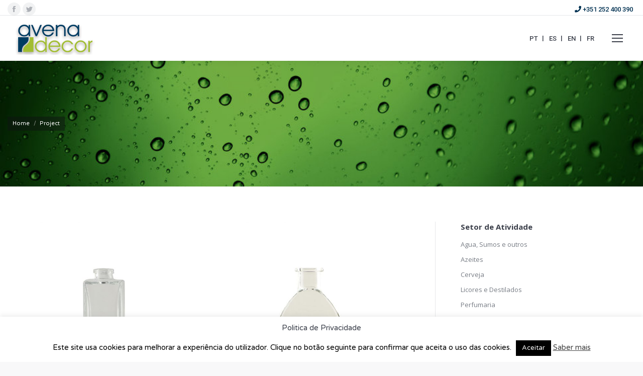

--- FILE ---
content_type: text/html; charset=UTF-8
request_url: https://avenadecor.pt/project-category/servico/decalques/
body_size: 18476
content:
<!DOCTYPE html>
<!--[if !(IE 6) | !(IE 7) | !(IE 8)  ]><!-->
<html lang="pt-pt" class="no-js">
<!--<![endif]-->
<head>
	<meta charset="UTF-8" />
		<meta name="viewport" content="width=device-width, initial-scale=1, maximum-scale=1, user-scalable=0">
		<meta name="theme-color" content="#7bbd00"/>	<link rel="profile" href="https://gmpg.org/xfn/11" />
	<title>Decalques &#8211; Avenadecor</title>
<meta name='robots' content='max-image-preview:large' />
<link rel="alternate" hreflang="pt-pt" href="https://avenadecor.pt/project-category/servico/decalques/" />
<link rel="alternate" hreflang="es" href="https://avenadecor.pt/es/project-category/servicio/calcos/" />
<link rel="alternate" hreflang="en" href="https://avenadecor.pt/en/project-category/service/decals/" />
<link rel="alternate" hreflang="fr" href="https://avenadecor.pt/fr/project-category/service-fr/decalco/" />
<link rel="alternate" hreflang="x-default" href="https://avenadecor.pt/project-category/servico/decalques/" />
<link rel='dns-prefetch' href='//maps.googleapis.com' />
<link rel='dns-prefetch' href='//fonts.googleapis.com' />
<link rel="alternate" type="application/rss+xml" title="Avenadecor &raquo; Feed" href="https://avenadecor.pt/feed/" />
<link rel="alternate" type="application/rss+xml" title="Avenadecor &raquo; Feed de comentários" href="https://avenadecor.pt/comments/feed/" />
<link rel="alternate" type="application/rss+xml" title="Feed Avenadecor &raquo; Decalques Portfolio Category" href="https://avenadecor.pt/project-category/servico/decalques/feed/" />
<script type="text/javascript">
window._wpemojiSettings = {"baseUrl":"https:\/\/s.w.org\/images\/core\/emoji\/14.0.0\/72x72\/","ext":".png","svgUrl":"https:\/\/s.w.org\/images\/core\/emoji\/14.0.0\/svg\/","svgExt":".svg","source":{"concatemoji":"https:\/\/avenadecor.pt\/wp-includes\/js\/wp-emoji-release.min.js?ver=6.3.7"}};
/*! This file is auto-generated */
!function(i,n){var o,s,e;function c(e){try{var t={supportTests:e,timestamp:(new Date).valueOf()};sessionStorage.setItem(o,JSON.stringify(t))}catch(e){}}function p(e,t,n){e.clearRect(0,0,e.canvas.width,e.canvas.height),e.fillText(t,0,0);var t=new Uint32Array(e.getImageData(0,0,e.canvas.width,e.canvas.height).data),r=(e.clearRect(0,0,e.canvas.width,e.canvas.height),e.fillText(n,0,0),new Uint32Array(e.getImageData(0,0,e.canvas.width,e.canvas.height).data));return t.every(function(e,t){return e===r[t]})}function u(e,t,n){switch(t){case"flag":return n(e,"\ud83c\udff3\ufe0f\u200d\u26a7\ufe0f","\ud83c\udff3\ufe0f\u200b\u26a7\ufe0f")?!1:!n(e,"\ud83c\uddfa\ud83c\uddf3","\ud83c\uddfa\u200b\ud83c\uddf3")&&!n(e,"\ud83c\udff4\udb40\udc67\udb40\udc62\udb40\udc65\udb40\udc6e\udb40\udc67\udb40\udc7f","\ud83c\udff4\u200b\udb40\udc67\u200b\udb40\udc62\u200b\udb40\udc65\u200b\udb40\udc6e\u200b\udb40\udc67\u200b\udb40\udc7f");case"emoji":return!n(e,"\ud83e\udef1\ud83c\udffb\u200d\ud83e\udef2\ud83c\udfff","\ud83e\udef1\ud83c\udffb\u200b\ud83e\udef2\ud83c\udfff")}return!1}function f(e,t,n){var r="undefined"!=typeof WorkerGlobalScope&&self instanceof WorkerGlobalScope?new OffscreenCanvas(300,150):i.createElement("canvas"),a=r.getContext("2d",{willReadFrequently:!0}),o=(a.textBaseline="top",a.font="600 32px Arial",{});return e.forEach(function(e){o[e]=t(a,e,n)}),o}function t(e){var t=i.createElement("script");t.src=e,t.defer=!0,i.head.appendChild(t)}"undefined"!=typeof Promise&&(o="wpEmojiSettingsSupports",s=["flag","emoji"],n.supports={everything:!0,everythingExceptFlag:!0},e=new Promise(function(e){i.addEventListener("DOMContentLoaded",e,{once:!0})}),new Promise(function(t){var n=function(){try{var e=JSON.parse(sessionStorage.getItem(o));if("object"==typeof e&&"number"==typeof e.timestamp&&(new Date).valueOf()<e.timestamp+604800&&"object"==typeof e.supportTests)return e.supportTests}catch(e){}return null}();if(!n){if("undefined"!=typeof Worker&&"undefined"!=typeof OffscreenCanvas&&"undefined"!=typeof URL&&URL.createObjectURL&&"undefined"!=typeof Blob)try{var e="postMessage("+f.toString()+"("+[JSON.stringify(s),u.toString(),p.toString()].join(",")+"));",r=new Blob([e],{type:"text/javascript"}),a=new Worker(URL.createObjectURL(r),{name:"wpTestEmojiSupports"});return void(a.onmessage=function(e){c(n=e.data),a.terminate(),t(n)})}catch(e){}c(n=f(s,u,p))}t(n)}).then(function(e){for(var t in e)n.supports[t]=e[t],n.supports.everything=n.supports.everything&&n.supports[t],"flag"!==t&&(n.supports.everythingExceptFlag=n.supports.everythingExceptFlag&&n.supports[t]);n.supports.everythingExceptFlag=n.supports.everythingExceptFlag&&!n.supports.flag,n.DOMReady=!1,n.readyCallback=function(){n.DOMReady=!0}}).then(function(){return e}).then(function(){var e;n.supports.everything||(n.readyCallback(),(e=n.source||{}).concatemoji?t(e.concatemoji):e.wpemoji&&e.twemoji&&(t(e.twemoji),t(e.wpemoji)))}))}((window,document),window._wpemojiSettings);
</script>
<style type="text/css">
img.wp-smiley,
img.emoji {
	display: inline !important;
	border: none !important;
	box-shadow: none !important;
	height: 1em !important;
	width: 1em !important;
	margin: 0 0.07em !important;
	vertical-align: -0.1em !important;
	background: none !important;
	padding: 0 !important;
}
</style>
	<link rel='stylesheet' id='wp-block-library-css' href='https://avenadecor.pt/wp-includes/css/dist/block-library/style.min.css?ver=6.3.7' type='text/css' media='all' />
<style id='wp-block-library-theme-inline-css' type='text/css'>
.wp-block-audio figcaption{color:#555;font-size:13px;text-align:center}.is-dark-theme .wp-block-audio figcaption{color:hsla(0,0%,100%,.65)}.wp-block-audio{margin:0 0 1em}.wp-block-code{border:1px solid #ccc;border-radius:4px;font-family:Menlo,Consolas,monaco,monospace;padding:.8em 1em}.wp-block-embed figcaption{color:#555;font-size:13px;text-align:center}.is-dark-theme .wp-block-embed figcaption{color:hsla(0,0%,100%,.65)}.wp-block-embed{margin:0 0 1em}.blocks-gallery-caption{color:#555;font-size:13px;text-align:center}.is-dark-theme .blocks-gallery-caption{color:hsla(0,0%,100%,.65)}.wp-block-image figcaption{color:#555;font-size:13px;text-align:center}.is-dark-theme .wp-block-image figcaption{color:hsla(0,0%,100%,.65)}.wp-block-image{margin:0 0 1em}.wp-block-pullquote{border-bottom:4px solid;border-top:4px solid;color:currentColor;margin-bottom:1.75em}.wp-block-pullquote cite,.wp-block-pullquote footer,.wp-block-pullquote__citation{color:currentColor;font-size:.8125em;font-style:normal;text-transform:uppercase}.wp-block-quote{border-left:.25em solid;margin:0 0 1.75em;padding-left:1em}.wp-block-quote cite,.wp-block-quote footer{color:currentColor;font-size:.8125em;font-style:normal;position:relative}.wp-block-quote.has-text-align-right{border-left:none;border-right:.25em solid;padding-left:0;padding-right:1em}.wp-block-quote.has-text-align-center{border:none;padding-left:0}.wp-block-quote.is-large,.wp-block-quote.is-style-large,.wp-block-quote.is-style-plain{border:none}.wp-block-search .wp-block-search__label{font-weight:700}.wp-block-search__button{border:1px solid #ccc;padding:.375em .625em}:where(.wp-block-group.has-background){padding:1.25em 2.375em}.wp-block-separator.has-css-opacity{opacity:.4}.wp-block-separator{border:none;border-bottom:2px solid;margin-left:auto;margin-right:auto}.wp-block-separator.has-alpha-channel-opacity{opacity:1}.wp-block-separator:not(.is-style-wide):not(.is-style-dots){width:100px}.wp-block-separator.has-background:not(.is-style-dots){border-bottom:none;height:1px}.wp-block-separator.has-background:not(.is-style-wide):not(.is-style-dots){height:2px}.wp-block-table{margin:0 0 1em}.wp-block-table td,.wp-block-table th{word-break:normal}.wp-block-table figcaption{color:#555;font-size:13px;text-align:center}.is-dark-theme .wp-block-table figcaption{color:hsla(0,0%,100%,.65)}.wp-block-video figcaption{color:#555;font-size:13px;text-align:center}.is-dark-theme .wp-block-video figcaption{color:hsla(0,0%,100%,.65)}.wp-block-video{margin:0 0 1em}.wp-block-template-part.has-background{margin-bottom:0;margin-top:0;padding:1.25em 2.375em}
</style>
<style id='classic-theme-styles-inline-css' type='text/css'>
/*! This file is auto-generated */
.wp-block-button__link{color:#fff;background-color:#32373c;border-radius:9999px;box-shadow:none;text-decoration:none;padding:calc(.667em + 2px) calc(1.333em + 2px);font-size:1.125em}.wp-block-file__button{background:#32373c;color:#fff;text-decoration:none}
</style>
<style id='global-styles-inline-css' type='text/css'>
body{--wp--preset--color--black: #000000;--wp--preset--color--cyan-bluish-gray: #abb8c3;--wp--preset--color--white: #FFF;--wp--preset--color--pale-pink: #f78da7;--wp--preset--color--vivid-red: #cf2e2e;--wp--preset--color--luminous-vivid-orange: #ff6900;--wp--preset--color--luminous-vivid-amber: #fcb900;--wp--preset--color--light-green-cyan: #7bdcb5;--wp--preset--color--vivid-green-cyan: #00d084;--wp--preset--color--pale-cyan-blue: #8ed1fc;--wp--preset--color--vivid-cyan-blue: #0693e3;--wp--preset--color--vivid-purple: #9b51e0;--wp--preset--color--accent: #7bbd00;--wp--preset--color--dark-gray: #111;--wp--preset--color--light-gray: #767676;--wp--preset--gradient--vivid-cyan-blue-to-vivid-purple: linear-gradient(135deg,rgba(6,147,227,1) 0%,rgb(155,81,224) 100%);--wp--preset--gradient--light-green-cyan-to-vivid-green-cyan: linear-gradient(135deg,rgb(122,220,180) 0%,rgb(0,208,130) 100%);--wp--preset--gradient--luminous-vivid-amber-to-luminous-vivid-orange: linear-gradient(135deg,rgba(252,185,0,1) 0%,rgba(255,105,0,1) 100%);--wp--preset--gradient--luminous-vivid-orange-to-vivid-red: linear-gradient(135deg,rgba(255,105,0,1) 0%,rgb(207,46,46) 100%);--wp--preset--gradient--very-light-gray-to-cyan-bluish-gray: linear-gradient(135deg,rgb(238,238,238) 0%,rgb(169,184,195) 100%);--wp--preset--gradient--cool-to-warm-spectrum: linear-gradient(135deg,rgb(74,234,220) 0%,rgb(151,120,209) 20%,rgb(207,42,186) 40%,rgb(238,44,130) 60%,rgb(251,105,98) 80%,rgb(254,248,76) 100%);--wp--preset--gradient--blush-light-purple: linear-gradient(135deg,rgb(255,206,236) 0%,rgb(152,150,240) 100%);--wp--preset--gradient--blush-bordeaux: linear-gradient(135deg,rgb(254,205,165) 0%,rgb(254,45,45) 50%,rgb(107,0,62) 100%);--wp--preset--gradient--luminous-dusk: linear-gradient(135deg,rgb(255,203,112) 0%,rgb(199,81,192) 50%,rgb(65,88,208) 100%);--wp--preset--gradient--pale-ocean: linear-gradient(135deg,rgb(255,245,203) 0%,rgb(182,227,212) 50%,rgb(51,167,181) 100%);--wp--preset--gradient--electric-grass: linear-gradient(135deg,rgb(202,248,128) 0%,rgb(113,206,126) 100%);--wp--preset--gradient--midnight: linear-gradient(135deg,rgb(2,3,129) 0%,rgb(40,116,252) 100%);--wp--preset--font-size--small: 13px;--wp--preset--font-size--medium: 20px;--wp--preset--font-size--large: 36px;--wp--preset--font-size--x-large: 42px;--wp--preset--spacing--20: 0.44rem;--wp--preset--spacing--30: 0.67rem;--wp--preset--spacing--40: 1rem;--wp--preset--spacing--50: 1.5rem;--wp--preset--spacing--60: 2.25rem;--wp--preset--spacing--70: 3.38rem;--wp--preset--spacing--80: 5.06rem;--wp--preset--shadow--natural: 6px 6px 9px rgba(0, 0, 0, 0.2);--wp--preset--shadow--deep: 12px 12px 50px rgba(0, 0, 0, 0.4);--wp--preset--shadow--sharp: 6px 6px 0px rgba(0, 0, 0, 0.2);--wp--preset--shadow--outlined: 6px 6px 0px -3px rgba(255, 255, 255, 1), 6px 6px rgba(0, 0, 0, 1);--wp--preset--shadow--crisp: 6px 6px 0px rgba(0, 0, 0, 1);}:where(.is-layout-flex){gap: 0.5em;}:where(.is-layout-grid){gap: 0.5em;}body .is-layout-flow > .alignleft{float: left;margin-inline-start: 0;margin-inline-end: 2em;}body .is-layout-flow > .alignright{float: right;margin-inline-start: 2em;margin-inline-end: 0;}body .is-layout-flow > .aligncenter{margin-left: auto !important;margin-right: auto !important;}body .is-layout-constrained > .alignleft{float: left;margin-inline-start: 0;margin-inline-end: 2em;}body .is-layout-constrained > .alignright{float: right;margin-inline-start: 2em;margin-inline-end: 0;}body .is-layout-constrained > .aligncenter{margin-left: auto !important;margin-right: auto !important;}body .is-layout-constrained > :where(:not(.alignleft):not(.alignright):not(.alignfull)){max-width: var(--wp--style--global--content-size);margin-left: auto !important;margin-right: auto !important;}body .is-layout-constrained > .alignwide{max-width: var(--wp--style--global--wide-size);}body .is-layout-flex{display: flex;}body .is-layout-flex{flex-wrap: wrap;align-items: center;}body .is-layout-flex > *{margin: 0;}body .is-layout-grid{display: grid;}body .is-layout-grid > *{margin: 0;}:where(.wp-block-columns.is-layout-flex){gap: 2em;}:where(.wp-block-columns.is-layout-grid){gap: 2em;}:where(.wp-block-post-template.is-layout-flex){gap: 1.25em;}:where(.wp-block-post-template.is-layout-grid){gap: 1.25em;}.has-black-color{color: var(--wp--preset--color--black) !important;}.has-cyan-bluish-gray-color{color: var(--wp--preset--color--cyan-bluish-gray) !important;}.has-white-color{color: var(--wp--preset--color--white) !important;}.has-pale-pink-color{color: var(--wp--preset--color--pale-pink) !important;}.has-vivid-red-color{color: var(--wp--preset--color--vivid-red) !important;}.has-luminous-vivid-orange-color{color: var(--wp--preset--color--luminous-vivid-orange) !important;}.has-luminous-vivid-amber-color{color: var(--wp--preset--color--luminous-vivid-amber) !important;}.has-light-green-cyan-color{color: var(--wp--preset--color--light-green-cyan) !important;}.has-vivid-green-cyan-color{color: var(--wp--preset--color--vivid-green-cyan) !important;}.has-pale-cyan-blue-color{color: var(--wp--preset--color--pale-cyan-blue) !important;}.has-vivid-cyan-blue-color{color: var(--wp--preset--color--vivid-cyan-blue) !important;}.has-vivid-purple-color{color: var(--wp--preset--color--vivid-purple) !important;}.has-black-background-color{background-color: var(--wp--preset--color--black) !important;}.has-cyan-bluish-gray-background-color{background-color: var(--wp--preset--color--cyan-bluish-gray) !important;}.has-white-background-color{background-color: var(--wp--preset--color--white) !important;}.has-pale-pink-background-color{background-color: var(--wp--preset--color--pale-pink) !important;}.has-vivid-red-background-color{background-color: var(--wp--preset--color--vivid-red) !important;}.has-luminous-vivid-orange-background-color{background-color: var(--wp--preset--color--luminous-vivid-orange) !important;}.has-luminous-vivid-amber-background-color{background-color: var(--wp--preset--color--luminous-vivid-amber) !important;}.has-light-green-cyan-background-color{background-color: var(--wp--preset--color--light-green-cyan) !important;}.has-vivid-green-cyan-background-color{background-color: var(--wp--preset--color--vivid-green-cyan) !important;}.has-pale-cyan-blue-background-color{background-color: var(--wp--preset--color--pale-cyan-blue) !important;}.has-vivid-cyan-blue-background-color{background-color: var(--wp--preset--color--vivid-cyan-blue) !important;}.has-vivid-purple-background-color{background-color: var(--wp--preset--color--vivid-purple) !important;}.has-black-border-color{border-color: var(--wp--preset--color--black) !important;}.has-cyan-bluish-gray-border-color{border-color: var(--wp--preset--color--cyan-bluish-gray) !important;}.has-white-border-color{border-color: var(--wp--preset--color--white) !important;}.has-pale-pink-border-color{border-color: var(--wp--preset--color--pale-pink) !important;}.has-vivid-red-border-color{border-color: var(--wp--preset--color--vivid-red) !important;}.has-luminous-vivid-orange-border-color{border-color: var(--wp--preset--color--luminous-vivid-orange) !important;}.has-luminous-vivid-amber-border-color{border-color: var(--wp--preset--color--luminous-vivid-amber) !important;}.has-light-green-cyan-border-color{border-color: var(--wp--preset--color--light-green-cyan) !important;}.has-vivid-green-cyan-border-color{border-color: var(--wp--preset--color--vivid-green-cyan) !important;}.has-pale-cyan-blue-border-color{border-color: var(--wp--preset--color--pale-cyan-blue) !important;}.has-vivid-cyan-blue-border-color{border-color: var(--wp--preset--color--vivid-cyan-blue) !important;}.has-vivid-purple-border-color{border-color: var(--wp--preset--color--vivid-purple) !important;}.has-vivid-cyan-blue-to-vivid-purple-gradient-background{background: var(--wp--preset--gradient--vivid-cyan-blue-to-vivid-purple) !important;}.has-light-green-cyan-to-vivid-green-cyan-gradient-background{background: var(--wp--preset--gradient--light-green-cyan-to-vivid-green-cyan) !important;}.has-luminous-vivid-amber-to-luminous-vivid-orange-gradient-background{background: var(--wp--preset--gradient--luminous-vivid-amber-to-luminous-vivid-orange) !important;}.has-luminous-vivid-orange-to-vivid-red-gradient-background{background: var(--wp--preset--gradient--luminous-vivid-orange-to-vivid-red) !important;}.has-very-light-gray-to-cyan-bluish-gray-gradient-background{background: var(--wp--preset--gradient--very-light-gray-to-cyan-bluish-gray) !important;}.has-cool-to-warm-spectrum-gradient-background{background: var(--wp--preset--gradient--cool-to-warm-spectrum) !important;}.has-blush-light-purple-gradient-background{background: var(--wp--preset--gradient--blush-light-purple) !important;}.has-blush-bordeaux-gradient-background{background: var(--wp--preset--gradient--blush-bordeaux) !important;}.has-luminous-dusk-gradient-background{background: var(--wp--preset--gradient--luminous-dusk) !important;}.has-pale-ocean-gradient-background{background: var(--wp--preset--gradient--pale-ocean) !important;}.has-electric-grass-gradient-background{background: var(--wp--preset--gradient--electric-grass) !important;}.has-midnight-gradient-background{background: var(--wp--preset--gradient--midnight) !important;}.has-small-font-size{font-size: var(--wp--preset--font-size--small) !important;}.has-medium-font-size{font-size: var(--wp--preset--font-size--medium) !important;}.has-large-font-size{font-size: var(--wp--preset--font-size--large) !important;}.has-x-large-font-size{font-size: var(--wp--preset--font-size--x-large) !important;}
.wp-block-navigation a:where(:not(.wp-element-button)){color: inherit;}
:where(.wp-block-post-template.is-layout-flex){gap: 1.25em;}:where(.wp-block-post-template.is-layout-grid){gap: 1.25em;}
:where(.wp-block-columns.is-layout-flex){gap: 2em;}:where(.wp-block-columns.is-layout-grid){gap: 2em;}
.wp-block-pullquote{font-size: 1.5em;line-height: 1.6;}
</style>
<link rel='stylesheet' id='wpml-blocks-css' href='https://avenadecor.pt/wp-content/plugins/sitepress-multilingual-cms/dist/css/blocks/styles.css?ver=4.6.7' type='text/css' media='all' />
<link rel='stylesheet' id='contact-form-7-css' href='https://avenadecor.pt/wp-content/plugins/contact-form-7/includes/css/styles.css?ver=5.8.2' type='text/css' media='all' />
<link rel='stylesheet' id='cookie-law-info-css' href='https://avenadecor.pt/wp-content/plugins/cookie-law-info/legacy/public/css/cookie-law-info-public.css?ver=3.1.6' type='text/css' media='all' />
<link rel='stylesheet' id='cookie-law-info-gdpr-css' href='https://avenadecor.pt/wp-content/plugins/cookie-law-info/legacy/public/css/cookie-law-info-gdpr.css?ver=3.1.6' type='text/css' media='all' />
<link rel='stylesheet' id='cms-navigation-style-base-css' href='https://avenadecor.pt/wp-content/plugins/wpml-cms-nav/res/css/cms-navigation-base.css?ver=1.5.5' type='text/css' media='screen' />
<link rel='stylesheet' id='cms-navigation-style-css' href='https://avenadecor.pt/wp-content/plugins/wpml-cms-nav/res/css/cms-navigation.css?ver=1.5.5' type='text/css' media='screen' />
<link rel='stylesheet' id='the7-font-css' href='https://avenadecor.pt/wp-content/themes/dt-the7/fonts/icomoon-the7-font/icomoon-the7-font.min.css?ver=11.9.3' type='text/css' media='all' />
<link rel='stylesheet' id='the7-awesome-fonts-css' href='https://avenadecor.pt/wp-content/themes/dt-the7/fonts/FontAwesome/css/all.min.css?ver=11.9.3' type='text/css' media='all' />
<link rel='stylesheet' id='the7-awesome-fonts-back-css' href='https://avenadecor.pt/wp-content/themes/dt-the7/fonts/FontAwesome/back-compat.min.css?ver=11.9.3' type='text/css' media='all' />
<link rel='stylesheet' id='the7-Defaults-css' href='https://avenadecor.pt/wp-content/uploads/smile_fonts/Defaults/Defaults.css?ver=6.3.7' type='text/css' media='all' />
<link rel='stylesheet' id='the7-fontello-css' href='https://avenadecor.pt/wp-content/themes/dt-the7/fonts/fontello/css/fontello.min.css?ver=11.9.3' type='text/css' media='all' />
<link rel='stylesheet' id='dt-web-fonts-css' href='https://fonts.googleapis.com/css?family=Roboto:400,500,600,700%7CRoboto+Condensed:400,600,700%7CVarela+Round:400,600,700%7CVarela:400,600,700%7COpen+Sans:400,600,700' type='text/css' media='all' />
<link rel='stylesheet' id='dt-main-css' href='https://avenadecor.pt/wp-content/themes/dt-the7/css/main.min.css?ver=11.9.3' type='text/css' media='all' />
<style id='dt-main-inline-css' type='text/css'>
body #load {
  display: block;
  height: 100%;
  overflow: hidden;
  position: fixed;
  width: 100%;
  z-index: 9901;
  opacity: 1;
  visibility: visible;
  transition: all .35s ease-out;
}
.load-wrap {
  width: 100%;
  height: 100%;
  background-position: center center;
  background-repeat: no-repeat;
  text-align: center;
  display: -ms-flexbox;
  display: -ms-flex;
  display: flex;
  -ms-align-items: center;
  -ms-flex-align: center;
  align-items: center;
  -ms-flex-flow: column wrap;
  flex-flow: column wrap;
  -ms-flex-pack: center;
  -ms-justify-content: center;
  justify-content: center;
}
.load-wrap > svg {
  position: absolute;
  top: 50%;
  left: 50%;
  transform: translate(-50%,-50%);
}
#load {
  background: var(--the7-elementor-beautiful-loading-bg,#ffffff);
  --the7-beautiful-spinner-color2: var(--the7-beautiful-spinner-color,#a2bd31);
}

</style>
<link rel='stylesheet' id='the7-custom-scrollbar-css' href='https://avenadecor.pt/wp-content/themes/dt-the7/lib/custom-scrollbar/custom-scrollbar.min.css?ver=11.9.3' type='text/css' media='all' />
<link rel='stylesheet' id='the7-wpbakery-css' href='https://avenadecor.pt/wp-content/themes/dt-the7/css/wpbakery.min.css?ver=11.9.3' type='text/css' media='all' />
<link rel='stylesheet' id='the7-core-css' href='https://avenadecor.pt/wp-content/plugins/dt-the7-core/assets/css/post-type.min.css?ver=2.7.6' type='text/css' media='all' />
<link rel='stylesheet' id='the7-css-vars-css' href='https://avenadecor.pt/wp-content/uploads/the7-css/css-vars.css?ver=cacb4ddd1275' type='text/css' media='all' />
<link rel='stylesheet' id='dt-custom-css' href='https://avenadecor.pt/wp-content/uploads/the7-css/custom.css?ver=cacb4ddd1275' type='text/css' media='all' />
<link rel='stylesheet' id='dt-media-css' href='https://avenadecor.pt/wp-content/uploads/the7-css/media.css?ver=cacb4ddd1275' type='text/css' media='all' />
<link rel='stylesheet' id='the7-mega-menu-css' href='https://avenadecor.pt/wp-content/uploads/the7-css/mega-menu.css?ver=cacb4ddd1275' type='text/css' media='all' />
<link rel='stylesheet' id='the7-elements-albums-portfolio-css' href='https://avenadecor.pt/wp-content/uploads/the7-css/the7-elements-albums-portfolio.css?ver=cacb4ddd1275' type='text/css' media='all' />
<link rel='stylesheet' id='wpml.less-css' href='https://avenadecor.pt/wp-content/uploads/the7-css/compatibility/wpml.css?ver=cacb4ddd1275' type='text/css' media='all' />
<link rel='stylesheet' id='the7-elements-css' href='https://avenadecor.pt/wp-content/uploads/the7-css/post-type-dynamic.css?ver=cacb4ddd1275' type='text/css' media='all' />
<link rel='stylesheet' id='style-css' href='https://avenadecor.pt/wp-content/themes/dt-the7-child/style.css?ver=11.9.3' type='text/css' media='all' />
<link rel='stylesheet' id='ultimate-vc-addons-style-min-css' href='https://avenadecor.pt/wp-content/plugins/Ultimate_VC_Addons/assets/min-css/ultimate.min.css?ver=3.19.19' type='text/css' media='all' />
<link rel='stylesheet' id='ultimate-vc-addons-icons-css' href='https://avenadecor.pt/wp-content/plugins/Ultimate_VC_Addons/assets/css/icons.css?ver=3.19.19' type='text/css' media='all' />
<link rel='stylesheet' id='ultimate-vc-addons-vidcons-css' href='https://avenadecor.pt/wp-content/plugins/Ultimate_VC_Addons/assets/fonts/vidcons.css?ver=3.19.19' type='text/css' media='all' />
<script type='text/javascript' src='https://avenadecor.pt/wp-includes/js/jquery/jquery.min.js?ver=3.7.0' id='jquery-core-js'></script>
<script type='text/javascript' src='https://avenadecor.pt/wp-includes/js/jquery/jquery-migrate.min.js?ver=3.4.1' id='jquery-migrate-js'></script>
<script type='text/javascript' id='wpml-cookie-js-extra'>
/* <![CDATA[ */
var wpml_cookies = {"wp-wpml_current_language":{"value":"pt-pt","expires":1,"path":"\/"}};
var wpml_cookies = {"wp-wpml_current_language":{"value":"pt-pt","expires":1,"path":"\/"}};
/* ]]> */
</script>
<script type='text/javascript' src='https://avenadecor.pt/wp-content/plugins/sitepress-multilingual-cms/res/js/cookies/language-cookie.js?ver=4.6.7' id='wpml-cookie-js'></script>
<script type='text/javascript' id='cookie-law-info-js-extra'>
/* <![CDATA[ */
var Cli_Data = {"nn_cookie_ids":[],"cookielist":[],"non_necessary_cookies":[],"ccpaEnabled":"","ccpaRegionBased":"","ccpaBarEnabled":"","strictlyEnabled":["necessary","obligatoire"],"ccpaType":"gdpr","js_blocking":"","custom_integration":"","triggerDomRefresh":"","secure_cookies":""};
var cli_cookiebar_settings = {"animate_speed_hide":"500","animate_speed_show":"500","background":"#fff","border":"#444","border_on":"","button_1_button_colour":"#000","button_1_button_hover":"#000000","button_1_link_colour":"#fff","button_1_as_button":"1","button_1_new_win":"","button_2_button_colour":"#333","button_2_button_hover":"#292929","button_2_link_colour":"#444","button_2_as_button":"","button_2_hidebar":"","button_3_button_colour":"#000","button_3_button_hover":"#000000","button_3_link_colour":"#fff","button_3_as_button":"1","button_3_new_win":"","button_4_button_colour":"#000","button_4_button_hover":"#000000","button_4_link_colour":"#fff","button_4_as_button":"1","button_7_button_colour":"#61a229","button_7_button_hover":"#4e8221","button_7_link_colour":"#fff","button_7_as_button":"1","button_7_new_win":"","font_family":"inherit","header_fix":"","notify_animate_hide":"1","notify_animate_show":"","notify_div_id":"#cookie-law-info-bar","notify_position_horizontal":"left","notify_position_vertical":"bottom","scroll_close":"","scroll_close_reload":"","accept_close_reload":"","reject_close_reload":"","showagain_tab":"1","showagain_background":"#fff","showagain_border":"#000","showagain_div_id":"#cookie-law-info-again","showagain_x_position":"100px","text":"#000","show_once_yn":"","show_once":"10000","logging_on":"","as_popup":"","popup_overlay":"1","bar_heading_text":"Politica de Privacidade","cookie_bar_as":"banner","popup_showagain_position":"bottom-right","widget_position":"left"};
var log_object = {"ajax_url":"https:\/\/avenadecor.pt\/wp-admin\/admin-ajax.php"};
/* ]]> */
</script>
<script type='text/javascript' src='https://avenadecor.pt/wp-content/plugins/cookie-law-info/legacy/public/js/cookie-law-info-public.js?ver=3.1.6' id='cookie-law-info-js'></script>
<script type='text/javascript' src='https://avenadecor.pt/wp-content/plugins/revslider/public/assets/js/rbtools.min.js?ver=6.6.17' async id='tp-tools-js'></script>
<script type='text/javascript' src='https://avenadecor.pt/wp-content/plugins/revslider/public/assets/js/rs6.min.js?ver=6.6.17' async id='revmin-js'></script>
<script type='text/javascript' id='dt-above-fold-js-extra'>
/* <![CDATA[ */
var dtLocal = {"themeUrl":"https:\/\/avenadecor.pt\/wp-content\/themes\/dt-the7","passText":"To view this protected post, enter the password below:","moreButtonText":{"loading":"Loading...","loadMore":"Load more"},"postID":"50942","ajaxurl":"https:\/\/avenadecor.pt\/wp-admin\/admin-ajax.php","REST":{"baseUrl":"https:\/\/avenadecor.pt\/wp-json\/the7\/v1","endpoints":{"sendMail":"\/send-mail"}},"contactMessages":{"required":"One or more fields have an error. Please check and try again.","terms":"Please accept the privacy policy.","fillTheCaptchaError":"Please, fill the captcha."},"captchaSiteKey":"","ajaxNonce":"518a97bd0d","pageData":{"type":"archive","template":"portfolio","layout":"masonry"},"themeSettings":{"smoothScroll":"off","lazyLoading":false,"desktopHeader":{"height":90},"ToggleCaptionEnabled":"disabled","ToggleCaption":"Navigation","floatingHeader":{"showAfter":94,"showMenu":true,"height":60,"logo":{"showLogo":true,"html":"<img class=\" preload-me\" src=\"https:\/\/avenadecor.pt\/wp-content\/uploads\/2016\/12\/logotipo_float.png\" srcset=\"https:\/\/avenadecor.pt\/wp-content\/uploads\/2016\/12\/logotipo_float.png 148w\" width=\"148\" height=\"55\"   sizes=\"148px\" alt=\"Avenadecor\" \/>","url":"https:\/\/avenadecor.pt\/"}},"topLine":{"floatingTopLine":{"logo":{"showLogo":false,"html":""}}},"mobileHeader":{"firstSwitchPoint":2000,"secondSwitchPoint":500,"firstSwitchPointHeight":90,"secondSwitchPointHeight":60,"mobileToggleCaptionEnabled":"disabled","mobileToggleCaption":"Menu"},"stickyMobileHeaderFirstSwitch":{"logo":{"html":"<img class=\" preload-me\" src=\"https:\/\/avenadecor.pt\/wp-content\/uploads\/2016\/12\/logotipo_rodape.png\" srcset=\"https:\/\/avenadecor.pt\/wp-content\/uploads\/2016\/12\/logotipo_rodape.png 160w\" width=\"160\" height=\"65\"   sizes=\"160px\" alt=\"Avenadecor\" \/>"}},"stickyMobileHeaderSecondSwitch":{"logo":{"html":"<img class=\" preload-me\" src=\"https:\/\/avenadecor.pt\/wp-content\/uploads\/2016\/12\/logotipo_rodape.png\" srcset=\"https:\/\/avenadecor.pt\/wp-content\/uploads\/2016\/12\/logotipo_rodape.png 160w\" width=\"160\" height=\"65\"   sizes=\"160px\" alt=\"Avenadecor\" \/>"}},"sidebar":{"switchPoint":990},"boxedWidth":"1280px"},"VCMobileScreenWidth":"768"};
var dtShare = {"shareButtonText":{"facebook":"Share on Facebook","twitter":"Tweet","pinterest":"Pin it","linkedin":"Share on Linkedin","whatsapp":"Share on Whatsapp"},"overlayOpacity":"85"};
/* ]]> */
</script>
<script type='text/javascript' src='https://avenadecor.pt/wp-content/themes/dt-the7/js/above-the-fold.min.js?ver=11.9.3' id='dt-above-fold-js'></script>
<script type='text/javascript' src='https://avenadecor.pt/wp-content/plugins/Ultimate_VC_Addons/assets/min-js/modernizr-custom.min.js?ver=3.19.19' id='ultimate-vc-addons-modernizr-js'></script>
<script type='text/javascript' src='https://avenadecor.pt/wp-content/plugins/Ultimate_VC_Addons/assets/min-js/jquery-ui.min.js?ver=3.19.19' id='jquery_ui-js'></script>
<script type='text/javascript' src='https://maps.googleapis.com/maps/api/js?key=AIzaSyDOTbJo8ALSKBHSmffQ9GQjNfnBvugKd1k' id='ultimate-vc-addons-googleapis-js'></script>
<script type='text/javascript' src='https://avenadecor.pt/wp-includes/js/jquery/ui/core.min.js?ver=1.13.2' id='jquery-ui-core-js'></script>
<script type='text/javascript' src='https://avenadecor.pt/wp-includes/js/jquery/ui/mouse.min.js?ver=1.13.2' id='jquery-ui-mouse-js'></script>
<script type='text/javascript' src='https://avenadecor.pt/wp-includes/js/jquery/ui/slider.min.js?ver=1.13.2' id='jquery-ui-slider-js'></script>
<script type='text/javascript' src='https://avenadecor.pt/wp-content/plugins/Ultimate_VC_Addons/assets/min-js/jquery-ui-labeledslider.min.js?ver=3.19.19' id='ultimate-vc-addons_range_tick-js'></script>
<script type='text/javascript' src='https://avenadecor.pt/wp-content/plugins/Ultimate_VC_Addons/assets/min-js/ultimate.min.js?ver=3.19.19' id='ultimate-vc-addons-script-js'></script>
<script type='text/javascript' src='https://avenadecor.pt/wp-content/plugins/Ultimate_VC_Addons/assets/min-js/modal-all.min.js?ver=3.19.19' id='ultimate-vc-addons-modal-all-js'></script>
<script type='text/javascript' src='https://avenadecor.pt/wp-content/plugins/Ultimate_VC_Addons/assets/min-js/jparallax.min.js?ver=3.19.19' id='ultimate-vc-addons-jquery.shake-js'></script>
<script type='text/javascript' src='https://avenadecor.pt/wp-content/plugins/Ultimate_VC_Addons/assets/min-js/vhparallax.min.js?ver=3.19.19' id='ultimate-vc-addons-jquery.vhparallax-js'></script>
<script type='text/javascript' src='https://avenadecor.pt/wp-content/plugins/Ultimate_VC_Addons/assets/min-js/ultimate_bg.min.js?ver=3.19.19' id='ultimate-vc-addons-row-bg-js'></script>
<script type='text/javascript' src='https://avenadecor.pt/wp-content/plugins/Ultimate_VC_Addons/assets/min-js/mb-YTPlayer.min.js?ver=3.19.19' id='ultimate-vc-addons-jquery.ytplayer-js'></script>
<script></script><link rel="https://api.w.org/" href="https://avenadecor.pt/wp-json/" /><link rel="alternate" type="application/json" href="https://avenadecor.pt/wp-json/wp/v2/dt_portfolio_category/216" /><link rel="EditURI" type="application/rsd+xml" title="RSD" href="https://avenadecor.pt/xmlrpc.php?rsd" />
<meta name="generator" content="WordPress 6.3.7" />
<meta name="generator" content="WPML ver:4.6.7 stt:1,4,42,2;" />
<script type='text/javascript'>
				jQuery(document).ready(function($) {
				var ult_smooth_speed = 480;
				var ult_smooth_step = 80;
				$('html').attr('data-ult_smooth_speed',ult_smooth_speed).attr('data-ult_smooth_step',ult_smooth_step);
				});
			</script><meta name="generator" content="Powered by WPBakery Page Builder - drag and drop page builder for WordPress."/>
<meta name="generator" content="Powered by Slider Revolution 6.6.17 - responsive, Mobile-Friendly Slider Plugin for WordPress with comfortable drag and drop interface." />
<script type="text/javascript" id="the7-loader-script">
document.addEventListener("DOMContentLoaded", function(event) {
	var load = document.getElementById("load");
	if(!load.classList.contains('loader-removed')){
		var removeLoading = setTimeout(function() {
			load.className += " loader-removed";
		}, 300);
	}
});
</script>
		<link rel="icon" href="https://avenadecor.pt/wp-content/uploads/2016/12/cropped-icon-32x32.png" sizes="32x32" />
<link rel="icon" href="https://avenadecor.pt/wp-content/uploads/2016/12/cropped-icon-192x192.png" sizes="192x192" />
<link rel="apple-touch-icon" href="https://avenadecor.pt/wp-content/uploads/2016/12/cropped-icon-180x180.png" />
<meta name="msapplication-TileImage" content="https://avenadecor.pt/wp-content/uploads/2016/12/cropped-icon-270x270.png" />
<script>function setREVStartSize(e){
			//window.requestAnimationFrame(function() {
				window.RSIW = window.RSIW===undefined ? window.innerWidth : window.RSIW;
				window.RSIH = window.RSIH===undefined ? window.innerHeight : window.RSIH;
				try {
					var pw = document.getElementById(e.c).parentNode.offsetWidth,
						newh;
					pw = pw===0 || isNaN(pw) || (e.l=="fullwidth" || e.layout=="fullwidth") ? window.RSIW : pw;
					e.tabw = e.tabw===undefined ? 0 : parseInt(e.tabw);
					e.thumbw = e.thumbw===undefined ? 0 : parseInt(e.thumbw);
					e.tabh = e.tabh===undefined ? 0 : parseInt(e.tabh);
					e.thumbh = e.thumbh===undefined ? 0 : parseInt(e.thumbh);
					e.tabhide = e.tabhide===undefined ? 0 : parseInt(e.tabhide);
					e.thumbhide = e.thumbhide===undefined ? 0 : parseInt(e.thumbhide);
					e.mh = e.mh===undefined || e.mh=="" || e.mh==="auto" ? 0 : parseInt(e.mh,0);
					if(e.layout==="fullscreen" || e.l==="fullscreen")
						newh = Math.max(e.mh,window.RSIH);
					else{
						e.gw = Array.isArray(e.gw) ? e.gw : [e.gw];
						for (var i in e.rl) if (e.gw[i]===undefined || e.gw[i]===0) e.gw[i] = e.gw[i-1];
						e.gh = e.el===undefined || e.el==="" || (Array.isArray(e.el) && e.el.length==0)? e.gh : e.el;
						e.gh = Array.isArray(e.gh) ? e.gh : [e.gh];
						for (var i in e.rl) if (e.gh[i]===undefined || e.gh[i]===0) e.gh[i] = e.gh[i-1];
											
						var nl = new Array(e.rl.length),
							ix = 0,
							sl;
						e.tabw = e.tabhide>=pw ? 0 : e.tabw;
						e.thumbw = e.thumbhide>=pw ? 0 : e.thumbw;
						e.tabh = e.tabhide>=pw ? 0 : e.tabh;
						e.thumbh = e.thumbhide>=pw ? 0 : e.thumbh;
						for (var i in e.rl) nl[i] = e.rl[i]<window.RSIW ? 0 : e.rl[i];
						sl = nl[0];
						for (var i in nl) if (sl>nl[i] && nl[i]>0) { sl = nl[i]; ix=i;}
						var m = pw>(e.gw[ix]+e.tabw+e.thumbw) ? 1 : (pw-(e.tabw+e.thumbw)) / (e.gw[ix]);
						newh =  (e.gh[ix] * m) + (e.tabh + e.thumbh);
					}
					var el = document.getElementById(e.c);
					if (el!==null && el) el.style.height = newh+"px";
					el = document.getElementById(e.c+"_wrapper");
					if (el!==null && el) {
						el.style.height = newh+"px";
						el.style.display = "block";
					}
				} catch(e){
					console.log("Failure at Presize of Slider:" + e)
				}
			//});
		  };</script>
		<style type="text/css" id="wp-custom-css">
			#footer {
	padding-bottom:25px!important;
}		</style>
		<noscript><style> .wpb_animate_when_almost_visible { opacity: 1; }</style></noscript><script>
jQuery(document).ready(function() {

if ( jQuery('#ex1').length > 0 ) {
jQuery('#ex1').zoom();
}
});
</script>
<!-- Global site tag (gtag.js) - Google Analytics -->
<script async src="https://www.googletagmanager.com/gtag/js?id=UA-131903177-1"></script>
<script>
  window.dataLayer = window.dataLayer || [];
  function gtag(){dataLayer.push(arguments);}
  gtag('js', new Date());

  gtag('config', 'UA-131903177-1');
</script>
<style id='the7-custom-inline-css' type='text/css'>
.top-header .sub-nav > li.dt-mega-parent > a .menu-text, .sub-sideways .sub-nav > li.dt-mega-parent > a .menu-text {
    font: normal bold 20px / 32px "Roboto", Helvetica, Arial, Verdana, sans-serif;
    text-transform: none;
    font-size: 16px;
    font-weight: 400;
}

.masthead:not(.sub-downwards) .dt-mega-menu .dt-mega-menu-wrap .dt-mega-parent {
padding:0px;
}

.breadcrumbs.bg-dark {
    background-color: rgba(15, 18, 19, 0.5);
}
.sidebar-content .widget-title {
   font-weight: bold;
}
.escondido .project-list-content {
display:none;
}
.mini-wpml a,
.mini-wpml a:link,
.mini-wpml a:visited,
.mini-wpml a:active {
padding:5px;
}

.wpml-ls-current-language a,
.wpml-ls-current-language a:link,
.wpml-ls-current-language a:visited,
.wpml-ls-current-language a:active {
padding:5px;
color:#7bbd00
}
.wpml-ls-link:after {
content: '|';
    list-style-type: none;
    display: inline-block;
padding-left:8px;
}
.wpml-ls-last-item .wpml-ls-link:after {
    display: none;
}
.mini-wpml a:hover {
color:#7bbd00
}
.mini-wpml a:hover:after {
color:#3b3f4a
}
</style>
</head>
<body id="the7-body" class="archive tax-dt_portfolio_category term-decalques term-216 wp-embed-responsive the7-core-ver-2.7.6 portfolio layout-masonry description-under-image fancy-header-on dt-responsive-on right-mobile-menu-close-icon ouside-menu-close-icon mobile-hamburger-close-bg-enable mobile-hamburger-close-bg-hover-enable  fade-medium-mobile-menu-close-icon fade-medium-menu-close-icon srcset-enabled btn-flat custom-btn-color custom-btn-hover-color phantom-slide phantom-line-decoration phantom-custom-logo-on sticky-mobile-header top-header first-switch-logo-left first-switch-menu-right second-switch-logo-center second-switch-menu-right right-mobile-menu layzr-loading-on dt-wpml popup-message-style the7-ver-11.9.3 dt-fa-compatibility wpb-js-composer js-comp-ver-7.1 vc_responsive">
<!-- The7 11.9.3 -->
<div id="load" class="ring-loader">
	<div class="load-wrap">
<style type="text/css">
    .the7-spinner {
        width: 72px;
        height: 72px;
        position: relative;
    }
    .the7-spinner > div {
        border-radius: 50%;
        width: 9px;
        left: 0;
        box-sizing: border-box;
        display: block;
        position: absolute;
        border: 9px solid #fff;
        width: 72px;
        height: 72px;
    }
    .the7-spinner-ring-bg{
        opacity: 0.25;
    }
    div.the7-spinner-ring {
        animation: spinner-animation 0.8s cubic-bezier(1, 1, 1, 1) infinite;
        border-color:var(--the7-beautiful-spinner-color2) transparent transparent transparent;
    }

    @keyframes spinner-animation{
        from{
            transform: rotate(0deg);
        }
        to {
            transform: rotate(360deg);
        }
    }
</style>

<div class="the7-spinner">
    <div class="the7-spinner-ring-bg"></div>
    <div class="the7-spinner-ring"></div>
</div></div>
</div>
<div id="page" >
	<a class="skip-link screen-reader-text" href="#content">Skip to content</a>

<div class="masthead inline-header right widgets full-height line-decoration shadow-mobile-header-decoration small-mobile-menu-icon mobile-menu-icon-bg-on mobile-menu-icon-hover-bg-on dt-parent-menu-clickable show-sub-menu-on-hover show-device-logo show-mobile-logo"  role="banner">

	<div class="top-bar full-width-line top-bar-line-hide">
	<div class="top-bar-bg" ></div>
	<div class="left-widgets mini-widgets"><div class="soc-ico show-on-desktop in-top-bar-left in-menu-second-switch custom-bg disabled-border border-off hover-accent-bg hover-disabled-border  hover-border-off"><a title="Facebook page opens in new window" href="#" target="_blank" class="facebook"><span class="soc-font-icon"></span><span class="screen-reader-text">Facebook page opens in new window</span></a><a title="Twitter page opens in new window" href="/#" target="_blank" class="twitter"><span class="soc-font-icon"></span><span class="screen-reader-text">Twitter page opens in new window</span></a></div></div><div class="right-widgets mini-widgets"><div class="text-area show-on-desktop in-top-bar-right in-menu-second-switch"><p><i class="fa fa-phone" aria-hidden="true"></i> +351 252 400 390</p>
</div></div></div>

	<header class="header-bar">

		<div class="branding">
	<div id="site-title" class="assistive-text">Avenadecor</div>
	<div id="site-description" class="assistive-text">A cor ao serviço do vidro</div>
	<a class="" href="https://avenadecor.pt/"><img class=" preload-me" src="https://avenadecor.pt/wp-content/uploads/2016/12/logotipo-1.png" srcset="https://avenadecor.pt/wp-content/uploads/2016/12/logotipo-1.png 202w" width="202" height="75"   sizes="202px" alt="Avenadecor" /><img class="mobile-logo preload-me" src="https://avenadecor.pt/wp-content/uploads/2016/12/logotipo_rodape.png" srcset="https://avenadecor.pt/wp-content/uploads/2016/12/logotipo_rodape.png 160w" width="160" height="65"   sizes="160px" alt="Avenadecor" /></a></div>

		<ul id="primary-menu" class="main-nav underline-decoration l-to-r-line outside-item-remove-margin"><li class="menu-item page_item page-item-32085 first"><a href="https://avenadecor.pt/"><span class="menu-item-text"><span class="menu-text">Avenadecor</span></span></a></li><li class="menu-item page_item page-item-12771"><a href="https://avenadecor.pt/a-empresa/"><span class="menu-item-text"><span class="menu-text">A Empresa</span></span></a></li><li class="menu-item page_item page-item-50143 page_item_has_children has-children"><a href="https://avenadecor.pt/servicos/"><span class="menu-item-text"><span class="menu-text">Serviços</span></span></a><ul class="sub-nav hover-style-bg"><li class="menu-item page_item page-item-50146 first"><a href="https://avenadecor.pt/servicos/serigrafia/"><span class="menu-item-text"><span class="menu-text">Serigrafia</span></span></a></li><li class="menu-item page_item page-item-50149"><a href="https://avenadecor.pt/servicos/decalques/"><span class="menu-item-text"><span class="menu-text">Decalques</span></span></a></li><li class="menu-item page_item page-item-50153"><a href="https://avenadecor.pt/servicos/pintura/"><span class="menu-item-text"><span class="menu-text">Pintura</span></span></a></li><li class="menu-item page_item page-item-50156"><a href="https://avenadecor.pt/servicos/afericao-recipientes-de-vidro/"><span class="menu-item-text"><span class="menu-text">Aferição Recipientes de Vidro</span></span></a></li><li class="menu-item page_item page-item-54459"><a href="https://avenadecor.pt/servicos/tampografia/"><span class="menu-item-text"><span class="menu-text">Tampografia</span></span></a></li><li class="menu-item page_item page-item-55102"><a href="https://avenadecor.pt/servicos/gravacao-a-laser/"><span class="menu-item-text"><span class="menu-text">Gravação a Laser</span></span></a></li></ul></li><li class="menu-item page_item page-item-50202"><a href="https://avenadecor.pt/sustentabilidade/"><span class="menu-item-text"><span class="menu-text">Sustentabilidade</span></span></a></li><li class="menu-item page_item page-item-55083"><a href="https://avenadecor.pt/certificacoes/"><span class="menu-item-text"><span class="menu-text">Certificações</span></span></a></li><li class="menu-item page_item page-item-15794"><a href="https://avenadecor.pt/o-nosso-trabalho/"><span class="menu-item-text"><span class="menu-text">O nosso trabalho</span></span></a></li><li class="menu-item page_item page-item-45116"><a href="https://avenadecor.pt/contactos/"><span class="menu-item-text"><span class="menu-text">Contactos</span></span></a></li><li class="menu-item page_item page-item-30297"><a href="https://avenadecor.pt/politica-de-privacidade/"><span class="menu-item-text"><span class="menu-text">Política de Privacidade</span></span></a></li><li class="menu-item page_item page-item-50514"><a href="https://avenadecor.pt/resolucao-de-conflitos/"><span class="menu-item-text"><span class="menu-text">Resolução de Conflitos</span></span></a></li><li class="menu-item page_item page-item-54373"><a href="https://avenadecor.pt/politica-de-cokies/"><span class="menu-item-text"><span class="menu-text">Política de Cookies</span></span></a></li><li class="menu-item page_item page-item-54275"><a href="https://avenadecor.pt/politica-de-responsabilidade-social/"><span class="menu-item-text"><span class="menu-text">Politica de Responsabilidade Social</span></span></a></li></ul>
		<div class="mini-widgets"><div class="mini-wpml show-on-desktop near-logo-first-switch in-menu-second-switch">
<div class="wpml-ls-statics-shortcode_actions wpml-ls wpml-ls-legacy-list-horizontal">
	<ul><li class="wpml-ls-slot-shortcode_actions wpml-ls-item wpml-ls-item-pt-pt wpml-ls-current-language wpml-ls-first-item wpml-ls-item-legacy-list-horizontal">
				<a href="https://avenadecor.pt/project-category/servico/decalques/" class="wpml-ls-link">
                    <span class="wpml-ls-native">PT</span></a>
			</li><li class="wpml-ls-slot-shortcode_actions wpml-ls-item wpml-ls-item-es wpml-ls-item-legacy-list-horizontal">
				<a href="https://avenadecor.pt/es/project-category/servicio/calcos/" class="wpml-ls-link">
                    <span class="wpml-ls-display">ES</span></a>
			</li><li class="wpml-ls-slot-shortcode_actions wpml-ls-item wpml-ls-item-en wpml-ls-item-legacy-list-horizontal">
				<a href="https://avenadecor.pt/en/project-category/service/decals/" class="wpml-ls-link">
                    <span class="wpml-ls-display">EN</span></a>
			</li><li class="wpml-ls-slot-shortcode_actions wpml-ls-item wpml-ls-item-fr wpml-ls-last-item wpml-ls-item-legacy-list-horizontal">
				<a href="https://avenadecor.pt/fr/project-category/service-fr/decalco/" class="wpml-ls-link">
                    <span class="wpml-ls-display">FR</span></a>
			</li></ul>
</div>
</div></div>
	</header>

</div>
<div role="navigation" class="dt-mobile-header mobile-menu-show-divider">
	<div class="dt-close-mobile-menu-icon"><div class="close-line-wrap"><span class="close-line"></span><span class="close-line"></span><span class="close-line"></span></div></div>	<ul id="mobile-menu" class="mobile-main-nav">
		<li class="menu-item page_item page-item-32085 first"><a href="https://avenadecor.pt/"><span class="menu-item-text"><span class="menu-text">Avenadecor</span></span></a></li><li class="menu-item page_item page-item-12771"><a href="https://avenadecor.pt/a-empresa/"><span class="menu-item-text"><span class="menu-text">A Empresa</span></span></a></li><li class="menu-item page_item page-item-50143 page_item_has_children has-children"><a href="https://avenadecor.pt/servicos/"><span class="menu-item-text"><span class="menu-text">Serviços</span></span></a><ul class="sub-nav hover-style-bg"><li class="menu-item page_item page-item-50146 first"><a href="https://avenadecor.pt/servicos/serigrafia/"><span class="menu-item-text"><span class="menu-text">Serigrafia</span></span></a></li><li class="menu-item page_item page-item-50149"><a href="https://avenadecor.pt/servicos/decalques/"><span class="menu-item-text"><span class="menu-text">Decalques</span></span></a></li><li class="menu-item page_item page-item-50153"><a href="https://avenadecor.pt/servicos/pintura/"><span class="menu-item-text"><span class="menu-text">Pintura</span></span></a></li><li class="menu-item page_item page-item-50156"><a href="https://avenadecor.pt/servicos/afericao-recipientes-de-vidro/"><span class="menu-item-text"><span class="menu-text">Aferição Recipientes de Vidro</span></span></a></li><li class="menu-item page_item page-item-54459"><a href="https://avenadecor.pt/servicos/tampografia/"><span class="menu-item-text"><span class="menu-text">Tampografia</span></span></a></li><li class="menu-item page_item page-item-55102"><a href="https://avenadecor.pt/servicos/gravacao-a-laser/"><span class="menu-item-text"><span class="menu-text">Gravação a Laser</span></span></a></li></ul></li><li class="menu-item page_item page-item-50202"><a href="https://avenadecor.pt/sustentabilidade/"><span class="menu-item-text"><span class="menu-text">Sustentabilidade</span></span></a></li><li class="menu-item page_item page-item-55083"><a href="https://avenadecor.pt/certificacoes/"><span class="menu-item-text"><span class="menu-text">Certificações</span></span></a></li><li class="menu-item page_item page-item-15794"><a href="https://avenadecor.pt/o-nosso-trabalho/"><span class="menu-item-text"><span class="menu-text">O nosso trabalho</span></span></a></li><li class="menu-item page_item page-item-45116"><a href="https://avenadecor.pt/contactos/"><span class="menu-item-text"><span class="menu-text">Contactos</span></span></a></li><li class="menu-item page_item page-item-30297"><a href="https://avenadecor.pt/politica-de-privacidade/"><span class="menu-item-text"><span class="menu-text">Política de Privacidade</span></span></a></li><li class="menu-item page_item page-item-50514"><a href="https://avenadecor.pt/resolucao-de-conflitos/"><span class="menu-item-text"><span class="menu-text">Resolução de Conflitos</span></span></a></li><li class="menu-item page_item page-item-54373"><a href="https://avenadecor.pt/politica-de-cokies/"><span class="menu-item-text"><span class="menu-text">Política de Cookies</span></span></a></li><li class="menu-item page_item page-item-54275"><a href="https://avenadecor.pt/politica-de-responsabilidade-social/"><span class="menu-item-text"><span class="menu-text">Politica de Responsabilidade Social</span></span></a></li>	</ul>
	<div class='mobile-mini-widgets-in-menu'></div>
</div>

<style id="the7-page-content-style">
.fancy-header {
  background-image: url('https://avenadecor.pt/wp-content/uploads/2013/10/teste.jpg');
  background-repeat: no-repeat;
  background-position: center center;
  background-size: cover;
  background-color: #ffffff;
}
.mobile-false .fancy-header {
  background-attachment: scroll;
}
.fancy-header .wf-wrap {
  min-height: 250px;
  padding-top: 0px;
  padding-bottom: 0px;
}
.fancy-header .fancy-title {
  font-size: 52px;
  line-height: 62px;
  color: #ffffff;
  text-transform: none;
}
.fancy-header .fancy-subtitle {
  font-size: 34px;
  line-height: 44px;
  color: #000000;
  text-transform: none;
}
.fancy-header .breadcrumbs {
  color: #ffffff;
}
.fancy-header-overlay {
  background: rgba(0,0,0,0.5);
}
@media screen and (max-width: 778px) {
  .fancy-header .wf-wrap {
    min-height: 70px;
  }
  .fancy-header .fancy-title {
    font-size: 30px;
    line-height: 38px;
  }
  .fancy-header .fancy-subtitle {
    font-size: 20px;
    line-height: 28px;
  }
  .fancy-header.breadcrumbs-mobile-off .breadcrumbs {
    display: none;
  }
  #fancy-header > .wf-wrap {
    flex-flow: column wrap;
    align-items: center;
    justify-content: center;
    padding-bottom: 0px !important;
  }
  .fancy-header.title-left .breadcrumbs {
    text-align: center;
    float: none;
  }
  .breadcrumbs {
    margin-bottom: 10px;
  }
  .breadcrumbs.breadcrumbs-bg {
    margin-top: 10px;
  }
  .fancy-header.title-right .breadcrumbs {
    margin: 10px 0 10px 0;
  }
  #fancy-header .hgroup,
  #fancy-header .breadcrumbs {
    text-align: center;
  }
  .fancy-header .hgroup {
    padding-bottom: 5px;
  }
  .breadcrumbs-off .hgroup {
    padding-bottom: 5px;
  }
  .title-right .hgroup {
    padding: 0 0 5px 0;
  }
  .title-right.breadcrumbs-off .hgroup {
    padding-top: 5px;
  }
  .title-left.disabled-bg .breadcrumbs {
    margin-bottom: 0;
  }
}

</style><header id="fancy-header" class="fancy-header titles-off breadcrumbs-mobile-off title-left" >
    <div class="wf-wrap"><div class="assistive-text">You are here:</div><ol class="breadcrumbs text-small bg-dark breadcrumbs-bg" itemscope itemtype="https://schema.org/BreadcrumbList"><li itemprop="itemListElement" itemscope itemtype="https://schema.org/ListItem"><a itemprop="item" href="https://avenadecor.pt/" title="Home"><span itemprop="name">Home</span></a><meta itemprop="position" content="1" /></li><li class="current" itemprop="itemListElement" itemscope itemtype="https://schema.org/ListItem"><span itemprop="name">Project</span><meta itemprop="position" content="2" /></li></ol></div>

	
</header>

<div id="main" class="sidebar-right sidebar-divider-vertical">

	
	<div class="main-gradient"></div>
	<div class="wf-wrap">
	<div class="wf-container-main">

	
			<!-- Content -->
			<div id="content" class="content" role="main">

				<div class="wf-container escondido loading-effect-fade-in iso-container bg-under-post description-under-image content-align-left" data-padding="10px" data-cur-page="1" data-width="320px" data-columns="3">
<div class="wf-cell iso-item" data-post-id="50942" data-date="2017-06-01T08:52:37+01:00" data-name="Fragance Studio">
<article class="post post-50942 dt_portfolio type-dt_portfolio status-publish has-post-thumbnail hentry dt_portfolio_category-decalques dt_portfolio_category-perfumaria dt_portfolio_category-216 dt_portfolio_category-233 bg-on fullwidth-img">

	<div class="project-list-media">
	<figure class="buttons-on-img ">
		<a href="https://avenadecor.pt/projetos/fragance-studio/" class="alignnone rollover layzr-bg" title="Fragance Studio"  aria-label="Post image"><img class="preload-me iso-lazy-load aspect" src="data:image/svg+xml,%3Csvg%20xmlns%3D&#39;http%3A%2F%2Fwww.w3.org%2F2000%2Fsvg&#39;%20viewBox%3D&#39;0%200%20625%20833&#39;%2F%3E" data-src="https://avenadecor.pt/wp-content/uploads/2017/05/Garrafa-96-625x833.jpg" data-srcset="https://avenadecor.pt/wp-content/uploads/2017/05/Garrafa-96-625x833.jpg 625w, https://avenadecor.pt/wp-content/uploads/2017/05/Garrafa-96.jpg 675w" loading="eager" style="--ratio: 625 / 833" sizes="(max-width: 625px) 100vw, 625px" alt="Fragance Studio" width="625" height="833"  /></a>				<figcaption class="rollover-content">
			<div class="links-container"><a href="https://avenadecor.pt/wp-content/uploads/2017/05/Garrafa-96.jpg" class="project-zoom dt-pswp-item dt-single-pswp-popup" title="Fragance Studio" data-dt-img-description="" data-large_image_width="675" data-large_image_height="900" aria-label="Portfolio zoom icon">Zoom</a><a href="https://avenadecor.pt/projetos/fragance-studio/" class="project-details">Details</a></div>		</figcaption>
			</figure>
</div>
<div class="project-list-content">
	<h3 class="entry-title"><a href="https://avenadecor.pt/projetos/fragance-studio/" title="Fragance Studio" rel="bookmark">Fragance Studio</a></h3><div class="entry-meta portfolio-categories"><span class="category-link"><a href="https://avenadecor.pt/project-category/servico/decalques/" >Decalques</a>, <a href="https://avenadecor.pt/project-category/setor-de-atividade/perfumaria/" >Perfumaria</a></span><a class="author vcard" href="https://avenadecor.pt/author/mfonseca/" title="View all posts by mfonseca" rel="author">By <span class="fn">mfonseca</span></a><a href="javascript:void(0);" title="8:52" class="data-link" rel="bookmark"><time class="entry-date updated" datetime="2017-06-01T08:52:37+01:00">1 Junho, 2017</time></a></div></div>
</article>

</div>
<div class="wf-cell iso-item" data-post-id="50936" data-date="2017-06-01T08:50:41+01:00" data-name="Valley">
<article class="post post-50936 dt_portfolio type-dt_portfolio status-publish has-post-thumbnail hentry dt_portfolio_category-decalques dt_portfolio_category-licores-e-destilados dt_portfolio_category-216 dt_portfolio_category-226 bg-on fullwidth-img">

	<div class="project-list-media">
	<figure class="buttons-on-img ">
		<a href="https://avenadecor.pt/projetos/valley/" class="alignnone rollover layzr-bg" title="Valley"  aria-label="Post image"><img class="preload-me iso-lazy-load aspect" src="data:image/svg+xml,%3Csvg%20xmlns%3D&#39;http%3A%2F%2Fwww.w3.org%2F2000%2Fsvg&#39;%20viewBox%3D&#39;0%200%20625%20833&#39;%2F%3E" data-src="https://avenadecor.pt/wp-content/uploads/2017/05/Garrafa-44-625x833.jpg" data-srcset="https://avenadecor.pt/wp-content/uploads/2017/05/Garrafa-44-625x833.jpg 625w, https://avenadecor.pt/wp-content/uploads/2017/05/Garrafa-44.jpg 675w" loading="eager" style="--ratio: 625 / 833" sizes="(max-width: 625px) 100vw, 625px" alt="Valley" width="625" height="833"  /></a>				<figcaption class="rollover-content">
			<div class="links-container"><a href="https://avenadecor.pt/wp-content/uploads/2017/05/Garrafa-44.jpg" class="project-zoom dt-pswp-item dt-single-pswp-popup" title="Valley" data-dt-img-description="" data-large_image_width="675" data-large_image_height="900" aria-label="Portfolio zoom icon">Zoom</a><a href="https://avenadecor.pt/projetos/valley/" class="project-details">Details</a></div>		</figcaption>
			</figure>
</div>
<div class="project-list-content">
	<h3 class="entry-title"><a href="https://avenadecor.pt/projetos/valley/" title="Valley" rel="bookmark">Valley</a></h3><div class="entry-meta portfolio-categories"><span class="category-link"><a href="https://avenadecor.pt/project-category/servico/decalques/" >Decalques</a>, <a href="https://avenadecor.pt/project-category/setor-de-atividade/licores-e-destilados/" >Licores e Destilados</a></span><a class="author vcard" href="https://avenadecor.pt/author/mfonseca/" title="View all posts by mfonseca" rel="author">By <span class="fn">mfonseca</span></a><a href="javascript:void(0);" title="8:50" class="data-link" rel="bookmark"><time class="entry-date updated" datetime="2017-06-01T08:50:41+01:00">1 Junho, 2017</time></a></div></div>
</article>

</div>
<div class="wf-cell iso-item" data-post-id="50933" data-date="2017-06-01T08:49:10+01:00" data-name="Maynard&#039;s">
<article class="post post-50933 dt_portfolio type-dt_portfolio status-publish has-post-thumbnail hentry dt_portfolio_category-decalques dt_portfolio_category-licores-e-destilados dt_portfolio_category-216 dt_portfolio_category-226 bg-on fullwidth-img">

	<div class="project-list-media">
	<figure class="buttons-on-img ">
		<a href="https://avenadecor.pt/projetos/maynards/" class="alignnone rollover layzr-bg" title="Maynard&#039;s"  aria-label="Post image"><img class="preload-me iso-lazy-load aspect" src="data:image/svg+xml,%3Csvg%20xmlns%3D&#39;http%3A%2F%2Fwww.w3.org%2F2000%2Fsvg&#39;%20viewBox%3D&#39;0%200%20625%20833&#39;%2F%3E" data-src="https://avenadecor.pt/wp-content/uploads/2017/05/Garrafa-45-625x833.jpg" data-srcset="https://avenadecor.pt/wp-content/uploads/2017/05/Garrafa-45-625x833.jpg 625w, https://avenadecor.pt/wp-content/uploads/2017/05/Garrafa-45.jpg 675w" loading="eager" style="--ratio: 625 / 833" sizes="(max-width: 625px) 100vw, 625px" alt="Maynard&#039;s" width="625" height="833"  /></a>				<figcaption class="rollover-content">
			<div class="links-container"><a href="https://avenadecor.pt/wp-content/uploads/2017/05/Garrafa-45.jpg" class="project-zoom dt-pswp-item dt-single-pswp-popup" title="Maynard&#039;s" data-dt-img-description="" data-large_image_width="675" data-large_image_height="900" aria-label="Portfolio zoom icon">Zoom</a><a href="https://avenadecor.pt/projetos/maynards/" class="project-details">Details</a></div>		</figcaption>
			</figure>
</div>
<div class="project-list-content">
	<h3 class="entry-title"><a href="https://avenadecor.pt/projetos/maynards/" title="Maynard&#8217;s" rel="bookmark">Maynard&#8217;s</a></h3><div class="entry-meta portfolio-categories"><span class="category-link"><a href="https://avenadecor.pt/project-category/servico/decalques/" >Decalques</a>, <a href="https://avenadecor.pt/project-category/setor-de-atividade/licores-e-destilados/" >Licores e Destilados</a></span><a class="author vcard" href="https://avenadecor.pt/author/mfonseca/" title="View all posts by mfonseca" rel="author">By <span class="fn">mfonseca</span></a><a href="javascript:void(0);" title="8:49" class="data-link" rel="bookmark"><time class="entry-date updated" datetime="2017-06-01T08:49:10+01:00">1 Junho, 2017</time></a></div></div>
</article>

</div>
<div class="wf-cell iso-item" data-post-id="50690" data-date="2017-05-21T09:37:47+01:00" data-name="C.N. KOPKE Aguardente Vinica">
<article class="post post-50690 dt_portfolio type-dt_portfolio status-publish has-post-thumbnail hentry dt_portfolio_category-decalques dt_portfolio_category-licores-e-destilados dt_portfolio_category-216 dt_portfolio_category-226 bg-on fullwidth-img">

	<div class="project-list-media">
	<figure class="buttons-on-img ">
		<a href="https://avenadecor.pt/projetos/c-n-kopke-aguardente-vinica/" class="alignnone rollover layzr-bg" title="C.N. KOPKE Aguardente Vinica"  aria-label="Post image"><img class="preload-me iso-lazy-load aspect" src="data:image/svg+xml,%3Csvg%20xmlns%3D&#39;http%3A%2F%2Fwww.w3.org%2F2000%2Fsvg&#39;%20viewBox%3D&#39;0%200%20625%20833&#39;%2F%3E" data-src="https://avenadecor.pt/wp-content/uploads/2017/05/Garrafa-39-625x833.jpg" data-srcset="https://avenadecor.pt/wp-content/uploads/2017/05/Garrafa-39-625x833.jpg 625w, https://avenadecor.pt/wp-content/uploads/2017/05/Garrafa-39.jpg 675w" loading="eager" style="--ratio: 625 / 833" sizes="(max-width: 625px) 100vw, 625px" alt="C.N. KOPKE Aguardente Vinica" width="625" height="833"  /></a>				<figcaption class="rollover-content">
			<div class="links-container"><a href="https://avenadecor.pt/wp-content/uploads/2017/05/Garrafa-39.jpg" class="project-zoom dt-pswp-item dt-single-pswp-popup" title="C.N. KOPKE Aguardente Vinica" data-dt-img-description="" data-large_image_width="675" data-large_image_height="900" aria-label="Portfolio zoom icon">Zoom</a><a href="https://avenadecor.pt/projetos/c-n-kopke-aguardente-vinica/" class="project-details">Details</a></div>		</figcaption>
			</figure>
</div>
<div class="project-list-content">
	<h3 class="entry-title"><a href="https://avenadecor.pt/projetos/c-n-kopke-aguardente-vinica/" title="C.N. KOPKE Aguardente Vinica" rel="bookmark">C.N. KOPKE Aguardente Vinica</a></h3><div class="entry-meta portfolio-categories"><span class="category-link"><a href="https://avenadecor.pt/project-category/servico/decalques/" >Decalques</a>, <a href="https://avenadecor.pt/project-category/setor-de-atividade/licores-e-destilados/" >Licores e Destilados</a></span><a class="author vcard" href="https://avenadecor.pt/author/mfonseca/" title="View all posts by mfonseca" rel="author">By <span class="fn">mfonseca</span></a><a href="javascript:void(0);" title="9:37" class="data-link" rel="bookmark"><time class="entry-date updated" datetime="2017-05-21T09:37:47+01:00">21 Maio, 2017</time></a></div></div>
</article>

</div>
<div class="wf-cell iso-item" data-post-id="50684" data-date="2017-05-21T09:31:39+01:00" data-name="Licor Arrabidine">
<article class="post post-50684 dt_portfolio type-dt_portfolio status-publish has-post-thumbnail hentry dt_portfolio_category-decalques dt_portfolio_category-destaques dt_portfolio_category-licores-e-destilados dt_portfolio_category-portugal dt_portfolio_category-216 dt_portfolio_category-234 dt_portfolio_category-226 dt_portfolio_category-224 bg-on fullwidth-img">

	<div class="project-list-media">
	<figure class="buttons-on-img ">
		<a href="https://avenadecor.pt/projetos/licor-arrabidine/" class="alignnone rollover layzr-bg" title="Licor Arrabidine"  aria-label="Post image"><img class="preload-me iso-lazy-load aspect" src="data:image/svg+xml,%3Csvg%20xmlns%3D&#39;http%3A%2F%2Fwww.w3.org%2F2000%2Fsvg&#39;%20viewBox%3D&#39;0%200%20625%20833&#39;%2F%3E" data-src="https://avenadecor.pt/wp-content/uploads/2017/05/Garrafa-38-625x833.jpg" data-srcset="https://avenadecor.pt/wp-content/uploads/2017/05/Garrafa-38-625x833.jpg 625w, https://avenadecor.pt/wp-content/uploads/2017/05/Garrafa-38.jpg 675w" loading="eager" style="--ratio: 625 / 833" sizes="(max-width: 625px) 100vw, 625px" alt="Licor Arrabidine" width="625" height="833"  /></a>				<figcaption class="rollover-content">
			<div class="links-container"><a href="https://avenadecor.pt/wp-content/uploads/2017/05/Garrafa-38.jpg" class="project-zoom dt-pswp-item dt-single-pswp-popup" title="Licor Arrabidine" data-dt-img-description="" data-large_image_width="675" data-large_image_height="900" aria-label="Portfolio zoom icon">Zoom</a><a href="https://avenadecor.pt/projetos/licor-arrabidine/" class="project-details">Details</a></div>		</figcaption>
			</figure>
</div>
<div class="project-list-content">
	<h3 class="entry-title"><a href="https://avenadecor.pt/projetos/licor-arrabidine/" title="Licor Arrabidine" rel="bookmark">Licor Arrabidine</a></h3><div class="entry-meta portfolio-categories"><span class="category-link"><a href="https://avenadecor.pt/project-category/servico/decalques/" >Decalques</a>, <a href="https://avenadecor.pt/project-category/destaques/" >Destaques</a>, <a href="https://avenadecor.pt/project-category/setor-de-atividade/licores-e-destilados/" >Licores e Destilados</a>, <a href="https://avenadecor.pt/project-category/pais/portugal/" >Portugal</a></span><a class="author vcard" href="https://avenadecor.pt/author/mfonseca/" title="View all posts by mfonseca" rel="author">By <span class="fn">mfonseca</span></a><a href="javascript:void(0);" title="9:31" class="data-link" rel="bookmark"><time class="entry-date updated" datetime="2017-05-21T09:31:39+01:00">21 Maio, 2017</time></a></div></div>
</article>

</div></div>
			</div><!-- #content -->

			
	<aside id="sidebar" class="sidebar">
		<div class="sidebar-content widget-divider-off">
			<section id="lc_taxonomy-2" class="widget widget_lc_taxonomy"><div id="lct-widget-dt_portfolio_category-container" class="list-custom-taxonomy-widget"><div class="widget-title">Setor de Atividade</div><ul id="lct-widget-dt_portfolio_category">	<li class="cat-item cat-item-227"><a href="https://avenadecor.pt/project-category/setor-de-atividade/agua-sumos-e-outros/">Agua, Sumos e outros</a>
</li>
	<li class="cat-item cat-item-232"><a href="https://avenadecor.pt/project-category/setor-de-atividade/azeites/">Azeites</a>
</li>
	<li class="cat-item cat-item-223"><a href="https://avenadecor.pt/project-category/setor-de-atividade/cerveja/">Cerveja</a>
</li>
	<li class="cat-item cat-item-226"><a href="https://avenadecor.pt/project-category/setor-de-atividade/licores-e-destilados/">Licores e Destilados</a>
</li>
	<li class="cat-item cat-item-233"><a href="https://avenadecor.pt/project-category/setor-de-atividade/perfumaria/">Perfumaria</a>
</li>
	<li class="cat-item cat-item-222"><a href="https://avenadecor.pt/project-category/setor-de-atividade/vinho/">Vinho</a>
</li>
</ul></div></section><section id="lc_taxonomy-3" class="widget widget_lc_taxonomy"><div id="lct-widget-dt_portfolio_category-container" class="list-custom-taxonomy-widget"><div class="widget-title">Serviço</div><ul id="lct-widget-dt_portfolio_category">	<li class="cat-item cat-item-215"><a href="https://avenadecor.pt/project-category/servico/serigrafia/">Serigrafia</a>
</li>
	<li class="cat-item cat-item-217"><a href="https://avenadecor.pt/project-category/servico/pintura/">Pintura</a>
</li>
	<li class="cat-item cat-item-216 current-cat"><a aria-current="page" href="https://avenadecor.pt/project-category/servico/decalques/">Decalques</a>
</li>
	<li class="cat-item cat-item-148"><a href="https://avenadecor.pt/project-category/servico/afericao-recipientes-vidro/">Aferição Recipientes Vidro</a>
</li>
	<li class="cat-item cat-item-368"><a href="https://avenadecor.pt/project-category/servico/tampografia/">Tampografia</a>
</li>
	<li class="cat-item cat-item-369"><a href="https://avenadecor.pt/project-category/servico/gravacao-a-laser/">Gravação a Laser</a>
</li>
</ul></div></section><section id="lc_taxonomy-5" class="widget widget_lc_taxonomy"><div id="lct-widget-dt_portfolio_category-container" class="list-custom-taxonomy-widget"><div class="widget-title">País</div><ul id="lct-widget-dt_portfolio_category">	<li class="cat-item cat-item-224"><a href="https://avenadecor.pt/project-category/pais/portugal/">Portugal</a>
</li>
	<li class="cat-item cat-item-243"><a href="https://avenadecor.pt/project-category/pais/franca/">França</a>
</li>
	<li class="cat-item cat-item-225"><a href="https://avenadecor.pt/project-category/pais/espanha/">Espanha</a>
</li>
	<li class="cat-item cat-item-338"><a href="https://avenadecor.pt/project-category/pais/guine/">Guiné</a>
</li>
</ul></div></section>		</div>
	</aside><!-- #sidebar -->



			</div><!-- .wf-container -->
		</div><!-- .wf-wrap -->

	
	</div><!-- #main -->

	


	<!-- !Footer -->
	<footer id="footer" class="footer solid-bg">

		
			<div class="wf-wrap">
				<div class="wf-container-footer">
					<div class="wf-container">
						<section id="text-4" class="widget widget_text wf-cell wf-1-4"><div class="widget-title">Avenadecor</div>			<div class="textwidget"><p>Somos uma empresa referência no setor da serigrafia em embalagens de vidro na Península Ibérica, com mais de 20 anos de existência, que se dedica a decoração e comercialização de artigos de vidro.</p>
<p>Decoramos todo tipo embalagens de vidro, actuamos nos mercados de bebidas, azeites e frascos para indústria agro-alimentar, cosmética entre outras utilidades domésticas.</p>
</div>
		</section><section id="presscore-accordion-widget-5" class="widget widget_presscore-accordion-widget wf-cell wf-1-4"><div class="widget-title">Serviços</div><div class="st-accordion"><ul><li><a class="text-primary" href="#"><span>Serigrafia</span></a><div class="st-content"><p>A serigrafia consiste na impressão na superfície das embalagens de imagens ou textos.</p>
</div></li><li><a class="text-primary" href="#"><span>Decalques</span></a><div class="st-content"><p>Quando o formato do objecto não permita ser efetuado por serigrafia directa será utilizado o método de serigrafia indirecta isto colocação de decalques.</p>
</div></li><li><a class="text-primary" href="#"><span>Pintura</span></a><div class="st-content"><p>Este processo consiste na aplicação de tinta orgânica ou inorgânica sobre a superfície de garrafas, frascos e potes e oferece uma grande variedade de cores e acabamentos à superfície.</p>
</div></li><li><a class="text-primary" href="#"><span>Aferições MID</span></a><div class="st-content"><p>No âmbito da Marcação CE estamos certificados para efectuar aferição sobre recipientes de vidro para comercialização de bebidas de acordo com a directiva MID</p>
</div></li><li><a class="text-primary" href="#"><span>Tampografia</span></a><div class="st-content"><p>A Tampografia é um processo de impressão indireta e encavográfica (baixo-relevo) que consiste na transferência de tinta do clichê (matriz) para a peça a ser decorada através do tampão.</p>
</div></li><li><a class="text-primary" href="#"><span>Gravação a Laser</span></a><div class="st-content"><p>Utilizamos a precisão do laser para personalizar os artigos de cristalaria com logos ou marcas, no interior ou no exterior dos artigos.</p>
</div></li></ul></div></section><section id="presscore-contact-info-widget-3" class="widget widget_presscore-contact-info-widget wf-cell wf-1-4"><div class="widget-title">Contactos</div><ul class="contact-info"><li><span class="color-primary">Contactos telefónicos</span><br />+351 252 400 390<br>
+351 252 171 036<br>
+351 916 990 216</li><li><span class="color-primary">E-mail</span><br /><a href="mailto:avenadecor@avenadecor.pt">avenadecor@avenadecor.pt</a>
<a
href="mailto:aderito.santos@avenadecor.pt"
>aderito.santos@avenadecor.pt</a>
<a
href="mailto:vanessa.machado@avenadecor.pt"
>vanessa.machado@avenadecor.pt</a>
</li></ul></section><section id="presscore-contact-info-widget-9" class="widget widget_presscore-contact-info-widget wf-cell wf-1-4"><div class="widget-title">Horário</div><div class="widget-info">Escritório – 9h às 13h e das 14h às 18h (segunda a sexta)<br>
Armazém – 8h às 13h e das 14h às 17h (segunda a sexta)
</div><ul class="contact-info"><li><span class="color-primary">GPS</span><br />41.330456, -8.571246</li><li><span class="color-primary">Morada</span><br />Rua Aldeias de Cima, 650<br>
4785-699 Trofa<br>

Portugal</li></ul><div class="soc-ico"><p class="assistive-text">Find us on:</p><a title="Facebook page opens in new window" href="#" target="_blank" class="facebook"><span class="soc-font-icon"></span><span class="screen-reader-text">Facebook page opens in new window</span></a><a title="Twitter page opens in new window" href="#" target="_blank" class="twitter"><span class="soc-font-icon"></span><span class="screen-reader-text">Twitter page opens in new window</span></a></div></section>					</div><!-- .wf-container -->
				</div><!-- .wf-container-footer -->
			</div><!-- .wf-wrap -->

			
<!-- !Bottom-bar -->
<div id="bottom-bar" class="logo-left" role="contentinfo">
    <div class="wf-wrap">
        <div class="wf-container-bottom">

			<div id="branding-bottom"><a class="" href="https://avenadecor.pt/"><img class=" preload-me" src="https://avenadecor.pt/wp-content/uploads/2016/12/icon.png" srcset="https://avenadecor.pt/wp-content/uploads/2016/12/icon.png 31w, https://avenadecor.pt/wp-content/uploads/2016/12/icon.png 31w" width="31" height="31"   sizes="31px" alt="Avenadecor" /></a></div>
            <div class="wf-float-right">

				<div class="mini-nav"><ul id="bottom-menu"><li class="menu-item menu-item-type-post_type menu-item-object-page menu-item-50517 first depth-0"><a href='https://avenadecor.pt/politica-de-privacidade/' data-level='1'><span class="menu-item-text"><span class="menu-text">Política de Privacidade</span></span></a></li> <li class="menu-item menu-item-type-post_type menu-item-object-page menu-item-54375 depth-0"><a href='https://avenadecor.pt/politica-de-cokies/' data-level='1'><span class="menu-item-text"><span class="menu-text">Política de Cookies</span></span></a></li> <li class="menu-item menu-item-type-post_type menu-item-object-page menu-item-50518 last depth-0"><a href='https://avenadecor.pt/resolucao-de-conflitos/' data-level='1'><span class="menu-item-text"><span class="menu-text">Resolução de Conflitos</span></span></a></li> </ul><div class="menu-select"><span class="customSelect1"><span class="customSelectInner">Fundo Página - PT</span></span></div></div>
            </div>

        </div><!-- .wf-container-bottom -->
    </div><!-- .wf-wrap -->
</div><!-- #bottom-bar -->
	</footer><!-- #footer -->

<a href="#" class="scroll-top"><svg version="1.1" id="Layer_1" xmlns="http://www.w3.org/2000/svg" xmlns:xlink="http://www.w3.org/1999/xlink" x="0px" y="0px"
	 viewBox="0 0 16 16" style="enable-background:new 0 0 16 16;" xml:space="preserve">
<path d="M11.7,6.3l-3-3C8.5,3.1,8.3,3,8,3c0,0,0,0,0,0C7.7,3,7.5,3.1,7.3,3.3l-3,3c-0.4,0.4-0.4,1,0,1.4c0.4,0.4,1,0.4,1.4,0L7,6.4
	V12c0,0.6,0.4,1,1,1s1-0.4,1-1V6.4l1.3,1.3c0.4,0.4,1,0.4,1.4,0C11.9,7.5,12,7.3,12,7S11.9,6.5,11.7,6.3z"/>
</svg><span class="screen-reader-text">Go to Top</span></a>

</div><!-- #page -->


		<script>
			window.RS_MODULES = window.RS_MODULES || {};
			window.RS_MODULES.modules = window.RS_MODULES.modules || {};
			window.RS_MODULES.waiting = window.RS_MODULES.waiting || [];
			window.RS_MODULES.defered = false;
			window.RS_MODULES.moduleWaiting = window.RS_MODULES.moduleWaiting || {};
			window.RS_MODULES.type = 'compiled';
		</script>
		<!--googleoff: all--><div id="cookie-law-info-bar" data-nosnippet="true"><h5 class="cli_messagebar_head">Politica de Privacidade</h5><span>Este site usa cookies para melhorar a experiência do utilizador. Clique no botão seguinte para confirmar que aceita o uso das cookies. <a role='button' data-cli_action="accept" id="cookie_action_close_header" class="medium cli-plugin-button cli-plugin-main-button cookie_action_close_header cli_action_button wt-cli-accept-btn">Aceitar</a> <a href="https://avenadecor.pt/politica-de-privacidade/" id="CONSTANT_OPEN_URL" target="_blank" class="cli-plugin-main-link">Saber mais</a></span></div><div id="cookie-law-info-again" data-nosnippet="true"><span id="cookie_hdr_showagain">Politica de Privacidade e Cookies</span></div><div class="cli-modal" data-nosnippet="true" id="cliSettingsPopup" tabindex="-1" role="dialog" aria-labelledby="cliSettingsPopup" aria-hidden="true">
  <div class="cli-modal-dialog" role="document">
	<div class="cli-modal-content cli-bar-popup">
		  <button type="button" class="cli-modal-close" id="cliModalClose">
			<svg class="" viewBox="0 0 24 24"><path d="M19 6.41l-1.41-1.41-5.59 5.59-5.59-5.59-1.41 1.41 5.59 5.59-5.59 5.59 1.41 1.41 5.59-5.59 5.59 5.59 1.41-1.41-5.59-5.59z"></path><path d="M0 0h24v24h-24z" fill="none"></path></svg>
			<span class="wt-cli-sr-only">Fechar</span>
		  </button>
		  <div class="cli-modal-body">
			<div class="cli-container-fluid cli-tab-container">
	<div class="cli-row">
		<div class="cli-col-12 cli-align-items-stretch cli-px-0">
			<div class="cli-privacy-overview">
				<h4>Privacy Overview</h4>				<div class="cli-privacy-content">
					<div class="cli-privacy-content-text">This website uses cookies to improve your experience while you navigate through the website. Out of these, the cookies that are categorized as necessary are stored on your browser as they are essential for the working of basic functionalities of the website. We also use third-party cookies that help us analyze and understand how you use this website. These cookies will be stored in your browser only with your consent. You also have the option to opt-out of these cookies. But opting out of some of these cookies may affect your browsing experience.</div>
				</div>
				<a class="cli-privacy-readmore" aria-label="Mostrar mais" role="button" data-readmore-text="Mostrar mais" data-readless-text="Mostrar menos"></a>			</div>
		</div>
		<div class="cli-col-12 cli-align-items-stretch cli-px-0 cli-tab-section-container">
												<div class="cli-tab-section">
						<div class="cli-tab-header">
							<a role="button" tabindex="0" class="cli-nav-link cli-settings-mobile" data-target="necessary" data-toggle="cli-toggle-tab">
								Necessary							</a>
															<div class="wt-cli-necessary-checkbox">
									<input type="checkbox" class="cli-user-preference-checkbox"  id="wt-cli-checkbox-necessary" data-id="checkbox-necessary" checked="checked"  />
									<label class="form-check-label" for="wt-cli-checkbox-necessary">Necessary</label>
								</div>
								<span class="cli-necessary-caption">Sempre activado</span>
													</div>
						<div class="cli-tab-content">
							<div class="cli-tab-pane cli-fade" data-id="necessary">
								<div class="wt-cli-cookie-description">
									Necessary cookies are absolutely essential for the website to function properly. This category only includes cookies that ensures basic functionalities and security features of the website. These cookies do not store any personal information.								</div>
							</div>
						</div>
					</div>
																	<div class="cli-tab-section">
						<div class="cli-tab-header">
							<a role="button" tabindex="0" class="cli-nav-link cli-settings-mobile" data-target="non-necessary" data-toggle="cli-toggle-tab">
								Non-necessary							</a>
															<div class="cli-switch">
									<input type="checkbox" id="wt-cli-checkbox-non-necessary" class="cli-user-preference-checkbox"  data-id="checkbox-non-necessary" checked='checked' />
									<label for="wt-cli-checkbox-non-necessary" class="cli-slider" data-cli-enable="Activado" data-cli-disable="Desactivado"><span class="wt-cli-sr-only">Non-necessary</span></label>
								</div>
													</div>
						<div class="cli-tab-content">
							<div class="cli-tab-pane cli-fade" data-id="non-necessary">
								<div class="wt-cli-cookie-description">
									Any cookies that may not be particularly necessary for the website to function and is used specifically to collect user personal data via analytics, ads, other embedded contents are termed as non-necessary cookies. It is mandatory to procure user consent prior to running these cookies on your website.								</div>
							</div>
						</div>
					</div>
										</div>
	</div>
</div>
		  </div>
		  <div class="cli-modal-footer">
			<div class="wt-cli-element cli-container-fluid cli-tab-container">
				<div class="cli-row">
					<div class="cli-col-12 cli-align-items-stretch cli-px-0">
						<div class="cli-tab-footer wt-cli-privacy-overview-actions">
						
															<a id="wt-cli-privacy-save-btn" role="button" tabindex="0" data-cli-action="accept" class="wt-cli-privacy-btn cli_setting_save_button wt-cli-privacy-accept-btn cli-btn">GUARDAR E ACEITAR</a>
													</div>
						
					</div>
				</div>
			</div>
		</div>
	</div>
  </div>
</div>
<div class="cli-modal-backdrop cli-fade cli-settings-overlay"></div>
<div class="cli-modal-backdrop cli-fade cli-popupbar-overlay"></div>
<!--googleon: all--><link rel='stylesheet' id='rs-plugin-settings-css' href='https://avenadecor.pt/wp-content/plugins/revslider/public/assets/css/rs6.css?ver=6.6.17' type='text/css' media='all' />
<style id='rs-plugin-settings-inline-css' type='text/css'>
#rs-demo-id {}
</style>
<script type='text/javascript' src='https://avenadecor.pt/wp-content/themes/dt-the7/js/main.min.js?ver=11.9.3' id='dt-main-js'></script>
<script type='text/javascript' src='https://avenadecor.pt/wp-content/plugins/contact-form-7/includes/swv/js/index.js?ver=5.8.2' id='swv-js'></script>
<script type='text/javascript' id='contact-form-7-js-extra'>
/* <![CDATA[ */
var wpcf7 = {"api":{"root":"https:\/\/avenadecor.pt\/wp-json\/","namespace":"contact-form-7\/v1"}};
/* ]]> */
</script>
<script type='text/javascript' src='https://avenadecor.pt/wp-content/plugins/contact-form-7/includes/js/index.js?ver=5.8.2' id='contact-form-7-js'></script>
<script type='text/javascript' src='https://avenadecor.pt/wp-content/themes/dt-the7/js/legacy.min.js?ver=11.9.3' id='dt-legacy-js'></script>
<script type='text/javascript' src='https://avenadecor.pt/wp-content/themes/dt-the7/lib/jquery-mousewheel/jquery-mousewheel.min.js?ver=11.9.3' id='jquery-mousewheel-js'></script>
<script type='text/javascript' src='https://avenadecor.pt/wp-content/themes/dt-the7/lib/custom-scrollbar/custom-scrollbar.min.js?ver=11.9.3' id='the7-custom-scrollbar-js'></script>
<script type='text/javascript' src='https://avenadecor.pt/wp-content/plugins/dt-the7-core/assets/js/post-type.min.js?ver=2.7.6' id='the7-core-js'></script>
<script type='text/javascript' id='ultimate-vc-addons-smooth-scroll-js-extra'>
/* <![CDATA[ */
var php_vars = {"step":"80","speed":"480"};
/* ]]> */
</script>
<script type='text/javascript' src='https://avenadecor.pt/wp-content/plugins/Ultimate_VC_Addons/assets/min-js/SmoothScroll.min.js?ver=3.19.19' id='ultimate-vc-addons-smooth-scroll-js'></script>
<script type='text/javascript' src='https://avenadecor.pt/wp-includes/js/imagesloaded.min.js?ver=4.1.4' id='imagesloaded-js'></script>
<script type='text/javascript' src='https://avenadecor.pt/wp-includes/js/masonry.min.js?ver=4.2.2' id='masonry-js'></script>
<script></script>
<div class="pswp" tabindex="-1" role="dialog" aria-hidden="true">
	<div class="pswp__bg"></div>
	<div class="pswp__scroll-wrap">
		<div class="pswp__container">
			<div class="pswp__item"></div>
			<div class="pswp__item"></div>
			<div class="pswp__item"></div>
		</div>
		<div class="pswp__ui pswp__ui--hidden">
			<div class="pswp__top-bar">
				<div class="pswp__counter"></div>
				<button class="pswp__button pswp__button--close" title="Close (Esc)" aria-label="Close (Esc)"></button>
				<button class="pswp__button pswp__button--share" title="Share" aria-label="Share"></button>
				<button class="pswp__button pswp__button--fs" title="Toggle fullscreen" aria-label="Toggle fullscreen"></button>
				<button class="pswp__button pswp__button--zoom" title="Zoom in/out" aria-label="Zoom in/out"></button>
				<div class="pswp__preloader">
					<div class="pswp__preloader__icn">
						<div class="pswp__preloader__cut">
							<div class="pswp__preloader__donut"></div>
						</div>
					</div>
				</div>
			</div>
			<div class="pswp__share-modal pswp__share-modal--hidden pswp__single-tap">
				<div class="pswp__share-tooltip"></div> 
			</div>
			<button class="pswp__button pswp__button--arrow--left" title="Previous (arrow left)" aria-label="Previous (arrow left)">
			</button>
			<button class="pswp__button pswp__button--arrow--right" title="Next (arrow right)" aria-label="Next (arrow right)">
			</button>
			<div class="pswp__caption">
				<div class="pswp__caption__center"></div>
			</div>
		</div>
	</div>
</div>
</body>
</html>
